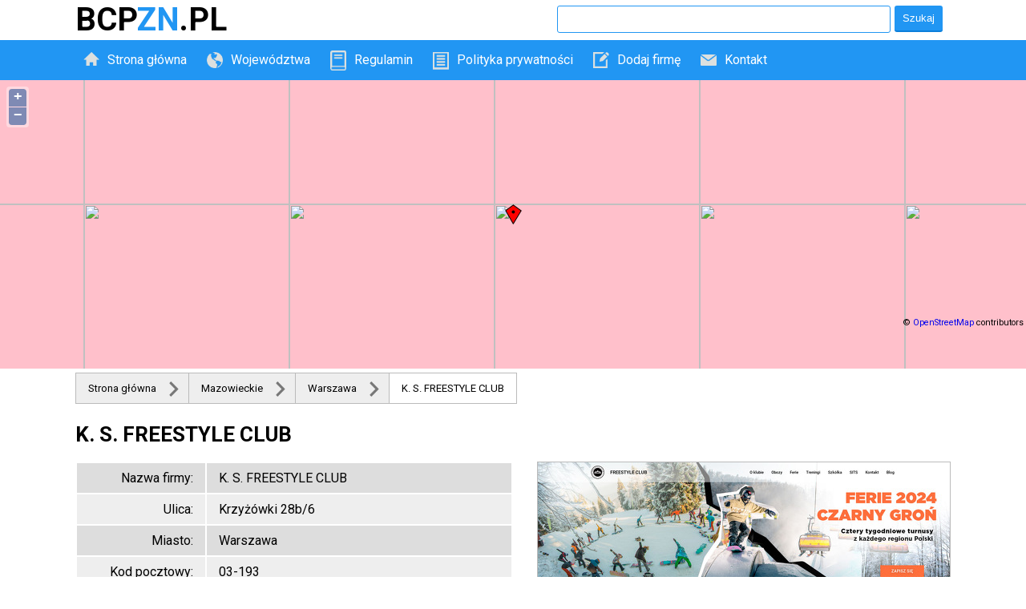

--- FILE ---
content_type: text/html; charset=UTF-8
request_url: http://www.bcpzn.pl/fir,k-s-freestyle-club.html
body_size: 2315
content:
<!DOCTYPE html>
<html>
<head>
  <title>k. s. freestyle club - www.bcpzn.pl</title>
  <meta http-equiv="Content-Type" content="text/html; charset=utf-8" />
  <link href="main.css" rel="stylesheet" type="text/css" />
  <meta content="width=device-width; initial-scale=1.0" name="viewport">
  
  <script src="http://openlayers.org/api/OpenLayers.js"></script>
  <link href='http://fonts.googleapis.com/css?family=Roboto:400,700&subset=latin,latin-ext' rel='stylesheet' type='text/css'>

  <meta name="robots" content="noindex"></head>
  
<body>
  <div class="header">
    <div class="container">
      <div class="search">
        <form method="get" action="./szukaj.html">
          <input type="text" name="val" value="" />
          <input type="submit" name="szukaj" value="Szukaj" class="button" />
        </form>
      </div>
      <div class="logo">
        BCP<span class="blue">ZN</span>.PL
      </div>
    </div>
    
    <div class="menu">
      <div class="container">
        <ul class="nav nav-menu">
          <li><a class="icon-home nav-link" href="./">Strona główna</a></li>
          <li class="nav-expand">
            <a class="icon-area nav-link" href="#" onclick="return false">Województwa</a>
            <ul class="nav nav-submenu">
                                          <li><a class="nav-sublink" href="./kat,pomorskie.html">Pomorskie</a></li>
              
                                          <li><a class="nav-sublink" href="./kat,zachodniopomorskie.html">Zachodniopomorskie</a></li>
              
                                          <li><a class="nav-sublink" href="./kat,zagranica.html">Zagranica</a></li>
              
                                          <li><a class="nav-sublink" href="./kat,opolskie.html">Opolskie</a></li>
              
                                          <li><a class="nav-sublink" href="./kat,kujawsko-pomorskie.html">Kujawsko-pomorskie</a></li>
              
                                          <li><a class="nav-sublink" href="./kat,lubuskie.html">Lubuskie</a></li>
              
                                          <li><a class="nav-sublink" href="./kat,swietokrzyskie.html">Świętokrzyskie</a></li>
              
                                          <li><a class="nav-sublink" href="./kat,warminsko-mazurskie.html">Warmińsko-mazurskie</a></li>
              
                                          <li><a class="nav-sublink" href="./kat,dolnoslaskie.html">Dolnośląskie</a></li>
              
                                          <li><a class="nav-sublink" href="./kat,mazowieckie.html">Mazowieckie</a></li>
              
                                          <li><a class="nav-sublink" href="./kat,wielkopolskie.html">Wielkopolskie</a></li>
              
                                          <li><a class="nav-sublink" href="./kat,malopolskie.html">Małopolskie</a></li>
              
                                          <li><a class="nav-sublink" href="./kat,podlaskie.html">Podlaskie</a></li>
              
                                          <li><a class="nav-sublink" href="./kat,slaskie.html">Śląskie</a></li>
              
                                          <li><a class="nav-sublink" href="./kat,lodzkie.html">Łódzkie</a></li>
              
                                          <li><a class="nav-sublink" href="./kat,lubelskie.html">Lubelskie</a></li>
              
                                          <li><a class="nav-sublink" href="./kat,podkarpackie.html">Podkarpackie</a></li>
              
                          </ul>
            
          </li>
          <li><a class="icon-book nav-link" href="./regulamin.html">Regulamin</a></li>
          <li><a class="icon-book2 nav-link" href="./polityka.html">Polityka prywatności</a></li>
          <li><a class="icon-add nav-link" href="./formularz-dodawania.html">Dodaj firmę</a></li>
          <li><a class="icon-mail nav-link" href="./kontakt.html">Kontakt</a></li>
        </ul>
      </div>
    
    </div>
  </div>
  
    <div class="map" id="map-main">
  
  </div>
    
  <div class="breadcrumbs">
    <div class="container">
      <ul class="bcmbs">
      <li class="bcmb"><a href="./">Strona główna</a></li><li class="bcmb"><a href="./kat,mazowieckie.html">Mazowieckie</a></li><li class="bcmb"><a href="./kat,warszawa.html">Warszawa</a></li><li class="bcmb bcmb-last">K. S. FREESTYLE CLUB</li>      </ul>
    </div>
  </div>
  
  <div class="content">
    <div class="container">
      
<h1>K. S. FREESTYLE CLUB</h1>

<div class="dets">
  <table class="details-table">
    <tr>
      <td class="label">Nazwa firmy:</td>
      <td class="value">K. S. FREESTYLE CLUB</td>
    </tr>
    <tr>
      <td class="label">Ulica:</td>
      <td class="value">Krzyżówki 28b/6</td>
    </tr>
    <tr>
      <td class="label">Miasto:</td>
      <td class="value">Warszawa</td>
    </tr>
    <tr>
      <td class="label">Kod pocztowy:</td>
      <td class="value">03-193</td>
    </tr>
    <tr>
      <td class="label">Telefon:</td>
      <td class="value">60 215 46 63</td>
    </tr>
    <tr>
      <td class="label">WWW:</td>
      <td class="value">https://freestyleclub.pl</td>
    </tr>
    <tr>
      <td class="label">KRS:</td>
      <td class="value">---</td>
    </tr>
    <tr>
      <td class="label">REGON:</td>
      <td class="value">---</td>
    </tr>
    <tr>
      <td class="label">NIP:</td>
      <td class="value">524-27-72-849</td>
    </tr>
  </table>
  
  <div class="details-image" style="background-image: url(images/8109.jpg)"></div>
  <a class="button details-edit" href="#">Edytuj dane &raquo;</a>
</div>



<div class="offers">
  <h2>Zobacz także:</h2>
          
    <div class="offer">
      
      <h3>IDEA - WSPARCIE EDUKACJI SZKOLNEJ SP. Z O.O.</h3>
      <div class="offer-address">
        Głębocka 56g lok. 27, 03-287 Warszawa      </div>
      
      <a href="./fir,idea-wsparcie-edukacji-szkolnej-sp-z-oo.html" class="offer-button button">Przejdź &raquo;</a>
    
    </div>
    
    
          
    <div class="offer">
      
      <h3>P.H.U. IGOR IGOR BURAKOWSKI</h3>
      <div class="offer-address">
        Aleje Jerozolimskie 185 stoisko 12 A, 02-222 Warszawa      </div>
      
      <a href="./fir,phu-igor-igor-burakowski.html" class="offer-button button">Przejdź &raquo;</a>
    
    </div>
    
    
          
    <div class="offer">
      
      <h3>C LAND SP Z O O</h3>
      <div class="offer-address">
        Bolecha 68, 01-437 Warszawa      </div>
      
      <a href="./fir,c-land-sp-z-o-o.html" class="offer-button button">Przejdź &raquo;</a>
    
    </div>
    
    
          
    <div class="offer">
      
      <h3>KOMORNIK SĄDOWY PRZY SĄDZIE REJONOWYM DLA WARSZAWY-WOLI ANDRZEJ LUS</h3>
      <div class="offer-address">
        Górczewska 200C/257, 01-460 Warszawa      </div>
      
      <a href="./fir,komornik-sadowy-przy-sadzie-rejonowym-dla234.html" class="offer-button button">Przejdź &raquo;</a>
    
    </div>
    
    
    

</div>


<script type="text/javascript">

  
  function setmap(id, position, zoom) {
    var map = new OpenLayers.Map(id);
    map.addLayer(new OpenLayers.Layer.OSM());
    var pos = new OpenLayers.LonLat(position[0],position[1]).transform(new OpenLayers.Projection("EPSG:4326"),new OpenLayers.Projection("EPSG:900913"));
    var markers = new OpenLayers.Layer.Markers("Markers");
    map.addLayer(markers);
    markers.addMarker(new OpenLayers.Marker(pos));
    map.setCenter(pos, zoom);
  }
  
  window.onload = function() {
    setmap('map-main', [20.985844, 52.253388], 14);
  }
</script>      
    </div>
  </div>
  <div class="footer">
    <div class="cooks">Strona używa plików cookies. Więcej szczegółów w <a href="./polityka.html">polityce prywatności.</a></div>
  </div>
</body>


--- FILE ---
content_type: text/css
request_url: http://www.bcpzn.pl/main.css
body_size: 1539
content:
* {padding: 0;margin:0}

body {font: 400 13px/17px 'Roboto'}
a{text-decoration:none}
.container {width: 1092px;margin: 0 auto}
.header {background: #FFF}
.logo {font-weight:bold; font-size:40px;line-height:50px}
.blue {color:#2196F3}


.menu {background: #2196F3}
.nav-menu, .nav-submenu {list-style-type:none}
.nav-menu:after {clear:both;display:table;content:""}
.nav-link { display:block; color:#FFF;padding: 15px 15px 15px 40px;font: 400 16px/20px 'Roboto';position:relative}
.nav-link:hover {background: #0c7fda }
.nav-menu > li {position:relative;float:left}
.nav-expand:hover .nav-submenu {display:block}
.nav-submenu {display:none;position:absolute; background: #0c7fda;z-index:100}
/*.nav-submenu > li:first-child {margin-top: 0}*/
.nav-submenu > li {margin-top:1px}
.nav-sublink {display:block;padding:10px 20px; background: #2196F3;color:#FFF}
.nav-sublink:hover {background: transparent}
.map {height:360px;background:#eee}
.bcmbs {list-style-type:none;margin-bottom:15px;margin-top:5px}
.bcmbs:after {clear:both;display:table;content:""}

.bcmb {float:left}
.bcmb a {display:block;padding: 10px 40px 10px 15px;color:#000;border: 1px #bbb solid;background:#eee;margin-right:-1px; position:relative}
.bcmb a:hover {background:#ddd}
.bcmb a:after {position:absolute;right:10px;top: 10px;content:"";display:block; width:14px;height:20px;background: url('img/right.png') no-repeat 0 0 /14px; opacity:0.5}
.bcmb-last {padding: 10px 15px;border: 1px #bbb solid}

.entry {margin: 0 0 5px 0;padding:10px; border: 1px #ddd solid}
.entry:after {clear:both;display:table;content:""}
.entry .marker {float:left;width:100px;height:150px; background-size:64px 64px; background-repeat:no-repeat; background-position: 18px 43px}
.entry .image {float:right; width:260px;height:150px}
.entry .details {position:relative; margin-left:120px; width: calc(100% - 400px); height: 120px; padding:15px 0}
.entry .links {position:absolute;bottom:15px}
.entry h2, .entry h3 {margin-bottom: 10px}
.button {padding: 10px;background: #2196F3; border-bottom: 2px solid #0c7fda;border-radius:3px; color:#FFF;margin-right:10px; border-top:0 none;border-left:0 none;border-right:0 none}
.button:hover {background: #0c7fda}
.footer {background: #444; height:50px;margin-top:40px}
.button-float {float:left; display:block;margin: 5px 5px 5px 0}

.search {float:right;margin-top:7px}
.search input[type="text"] {font-size:16px; width:400px;padding:7px;border: 1px #2196F3 solid;float:left;border-radius:3px;margin-right:5px}
.search input[type="submit"] {float:left; padding: 8px 10px}

.tags {margin: 20px 0}
h1 {padding: 15px 0}
.tagitems {margin: 20px 0}
.tagitems:after {clear:both;display:table;content:""}
.pagination {text-align:center;font-size: 24px; line-height:32px}
.pagination .page {display:inline-block}
.pagination .page a {display:block; padding: 5px;color: #000}
.pagination .page-active {padding: 5px;font-weight:bold; color: #0c7fda}

.dets {margin-bottom:50px}
.dets:after {clear:both;display:table;content:""}
.details-table {float:left;width:50%;margin-top: 10px}
.details-table tr:nth-child(even) td {background: #EEE}
.details-table tr:nth-child(odd) td {background: #DDD}
.details-table td {padding: 10px 15px;font-size:16px}
.details-table .label {text-align:right;width:130px}

.details-image {width: calc(50% - 32px);margin:10px 0 10px 30px; border: 1px #bbb solid; height:  250px;float:left;background-repeat:no-repeat}
.details-edit {float:left; margin-left:30px}

.offers:after {clear:both;display:table;content:""}
.offer {float:left; width: calc(50% - 32px); padding: 10px; margin: 10px 20px 10px 0; border: 1px #bbb solid;position:relative}
.offer h3 {margin-bottom:3px;width:450px;overflow:hidden}
.offer:nth-of-type(2n) {margin-right:0}
.offer-button {position:absolute;right: 0;top:10px}

.nav-link:before {display:block; content:"";height:20px;width:20px;position:absolute;left:10px}
.icon-home:before {background: url('img/home.png') no-repeat 0 0 /20px}
.icon-book:before {background: url('img/book.png') no-repeat 0 0 /20px;height:25px;top:13px}
.icon-book2:before {background: url('img/list-square.png') no-repeat 0 0 /20px;height:22px}
.icon-add:before {background: url('img/edit.png') no-repeat 0 0 /20px}
.icon-area:before {background: url('img/globe.png') no-repeat 0 0 /20px}
.icon-mail:before {background: url('img/mail.png') no-repeat 0 0 /20px;top:18px}

.cooks {text-align:center;padding:15px;color:#ddd}
.cooks a {color:#FFF}

.inp {float:left}
.inp input {padding:11px;border-radius: 15px 5px 5px 15px;border:0 none;width:408px}
.inp textarea {padding:11px;border-radius: 15px 5px 5px 15px;border:0 none;width:408px;resize:vertical}
.lbl {float:left;color:#FFF;width:150px;text-align:right;padding:10px;font-weight:bold}
.lbl:after {content: ":"}
.fr {background:#2196F3;width:600px;border-radius: 15px 5px 5px 15px; border: 1px #0c7fda solid;margin-bottom:15px}
.fr:after {clear:both;content:"";display:table}
.subm {width:611px;text-align:right}